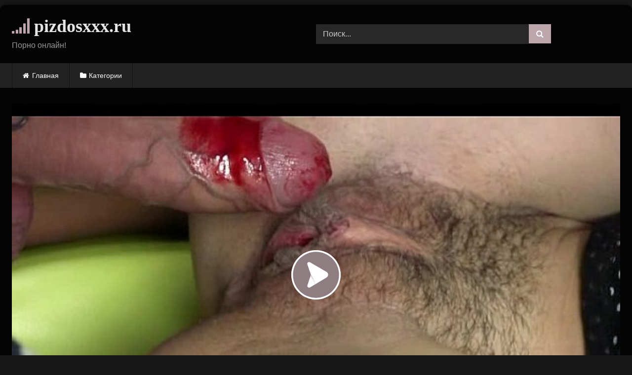

--- FILE ---
content_type: text/html; charset=UTF-8
request_url: https://pizdosxxx.ru/srazu-bolno-a-potom-priyatno-blondinka-lishilas-devstvennosti/
body_size: 14847
content:
<!DOCTYPE html>


<html lang="ru-RU">
<head>
<meta charset="UTF-8">
<meta content='width=device-width, initial-scale=1.0, maximum-scale=1.0, user-scalable=0' name='viewport' />
<link rel="profile" href="https://gmpg.org/xfn/11">
<link rel="icon" href="https://pizdosxxx.ru/wp-content/uploads/2020/07/cher.png">

<!-- Meta social networks -->

<!-- Meta Facebook -->
<meta property="fb:app_id" content="966242223397117" />
<meta property="og:url" content="https://pizdosxxx.ru/srazu-bolno-a-potom-priyatno-blondinka-lishilas-devstvennosti/" />
<meta property="og:type" content="article" />
<meta property="og:title" content="Сразу больно, а потом приятно - блондинка лишилась девственности" />
<meta property="og:description" content="Сразу больно, а потом приятно - блондинка лишилась девственности" />
<meta property="og:image" content="https://pizdosxxx.ru/wp-content/uploads/2020/07/porn-first-time-cutie.jpg" />
<meta property="og:image:width" content="200" />
<meta property="og:image:height" content="200" />

<!-- Meta Twitter -->
<meta name="twitter:card" content="summary">
<!--<meta name="twitter:site" content="@site_username">-->
<meta name="twitter:title" content="Сразу больно, а потом приятно - блондинка лишилась девственности">
<meta name="twitter:description" content="Сразу больно, а потом приятно - блондинка лишилась девственности">
<!--<meta name="twitter:creator" content="@creator_username">-->
<meta name="twitter:image" content="https://pizdosxxx.ru/wp-content/uploads/2020/07/porn-first-time-cutie.jpg">
<!--<meta name="twitter:domain" content="YourDomain.com">-->

<!-- Temp Style -->
	<style>
		#page {
			max-width: 1300px;
			margin: 10px auto;
			background: rgba(0,0,0,0.85);
			box-shadow: 0 0 10px rgba(0, 0, 0, 0.50);
			-moz-box-shadow: 0 0 10px rgba(0, 0, 0, 0.50);
			-webkit-box-shadow: 0 0 10px rgba(0, 0, 0, 0.50);
			-webkit-border-radius: 10px;
			-moz-border-radius: 10px;
			border-radius: 10px;
		}
	</style>
<style>
	.post-thumbnail {
		padding-bottom: 56.25%;
	}

	.video-debounce-bar {
		background: #BCA6AB!important;
	}

			@import url(https://fonts.googleapis.com/css?family=Fira+Sans);
			
			#site-navigation {
			background: #222222;
		}
	
	.site-title a {
		font-family: Fira Sans;
		font-size: 36px;
	}
	.site-branding .logo img {
		max-width: 300px;
		max-height: 120px;
		margin-top: 0px;
		margin-left: 0px;
	}
	a,
	.site-title a i,
	.thumb-block:hover .rating-bar i,
	.categories-list .thumb-block:hover .entry-header .cat-title:before,
	.required,
	.like #more:hover i,
	.dislike #less:hover i,
	.top-bar i:hover,
	.main-navigation .menu-item-has-children > a:after,
	.menu-toggle i,
	.main-navigation.toggled li:hover > a,
	.main-navigation.toggled li.focus > a,
	.main-navigation.toggled li.current_page_item > a,
	.main-navigation.toggled li.current-menu-item > a,
	#filters .filters-select:after,
	.morelink i,
	.top-bar .membership a i,
	.thumb-block:hover .photos-count i {
		color: #BCA6AB;
	}
	button,
	.button,
	input[type="button"],
	input[type="reset"],
	input[type="submit"],
	.label,
	.pagination ul li a.current,
	.pagination ul li a:hover,
	body #filters .label.secondary.active,
	.label.secondary:hover,
	.main-navigation li:hover > a,
	.main-navigation li.focus > a,
	.main-navigation li.current_page_item > a,
	.main-navigation li.current-menu-item > a,
	.widget_categories ul li a:hover,
	.comment-reply-link,
	a.tag-cloud-link:hover,
	.template-actors li a:hover {
		border-color: #BCA6AB!important;
		background-color: #BCA6AB!important;
	}
	.rating-bar-meter,
	.vjs-play-progress,
	#filters .filters-options span:hover,
	.bx-wrapper .bx-controls-direction a,
	.top-bar .social-share a:hover,
	.thumb-block:hover span.hd-video,
	.featured-carousel .slide a:hover span.hd-video,
	.appContainer .ctaButton {
		background-color: #BCA6AB!important;
	}
	#video-tabs button.tab-link.active,
	.title-block,
	.widget-title,
	.page-title,
	.page .entry-title,
	.comments-title,
	.comment-reply-title,
	.morelink:hover {
		border-color: #BCA6AB!important;
	}

	/* Small desktops ----------- */
	@media only screen  and (min-width : 64.001em) and (max-width : 84em) {
		#main .thumb-block {
			width: 25%!important;
		}
	}

	/* Desktops and laptops ----------- */
	@media only screen  and (min-width : 84.001em) {
		#main .thumb-block {
			width: 25%!important;
		}
	}

</style>

<!-- Google Analytics -->

<!-- Meta Verification -->

<meta name='robots' content='index, follow, max-image-preview:large, max-snippet:-1, max-video-preview:-1' />

	<!-- This site is optimized with the Yoast SEO plugin v21.4 - https://yoast.com/wordpress/plugins/seo/ -->
	<title>Сразу больно, а потом приятно - блондинка лишилась девственности - Порно онлайн</title>
	<meta name="description" content="Смотреть порно видео: Сразу больно, а потом приятно - блондинка лишилась девственности бесплатно онлайн" />
	<link rel="canonical" href="https://pizdosxxx.ru/srazu-bolno-a-potom-priyatno-blondinka-lishilas-devstvennosti/" />
	<meta property="og:locale" content="ru_RU" />
	<meta property="og:type" content="article" />
	<meta property="og:title" content="Сразу больно, а потом приятно - блондинка лишилась девственности - Порно онлайн" />
	<meta property="og:description" content="Смотреть порно видео: Сразу больно, а потом приятно - блондинка лишилась девственности бесплатно онлайн" />
	<meta property="og:url" content="https://pizdosxxx.ru/srazu-bolno-a-potom-priyatno-blondinka-lishilas-devstvennosti/" />
	<meta property="og:site_name" content="Порно онлайн" />
	<meta property="article:published_time" content="2020-07-28T06:25:59+00:00" />
	<meta property="og:image" content="https://pizdosxxx.ru/wp-content/uploads/2020/07/porn-first-time-cutie.jpg" />
	<meta property="og:image:width" content="600" />
	<meta property="og:image:height" content="337" />
	<meta property="og:image:type" content="image/jpeg" />
	<meta name="author" content="pizdosxxx" />
	<meta name="twitter:card" content="summary_large_image" />
	<meta name="twitter:label1" content="Написано автором" />
	<meta name="twitter:data1" content="pizdosxxx" />
	<script type="application/ld+json" class="yoast-schema-graph">{"@context":"https://schema.org","@graph":[{"@type":"WebPage","@id":"https://pizdosxxx.ru/srazu-bolno-a-potom-priyatno-blondinka-lishilas-devstvennosti/","url":"https://pizdosxxx.ru/srazu-bolno-a-potom-priyatno-blondinka-lishilas-devstvennosti/","name":"Сразу больно, а потом приятно - блондинка лишилась девственности - Порно онлайн","isPartOf":{"@id":"https://pizdosxxx.ru/#website"},"primaryImageOfPage":{"@id":"https://pizdosxxx.ru/srazu-bolno-a-potom-priyatno-blondinka-lishilas-devstvennosti/#primaryimage"},"image":{"@id":"https://pizdosxxx.ru/srazu-bolno-a-potom-priyatno-blondinka-lishilas-devstvennosti/#primaryimage"},"thumbnailUrl":"https://pizdosxxx.ru/wp-content/uploads/2020/07/porn-first-time-cutie.jpg","datePublished":"2020-07-28T06:25:59+00:00","dateModified":"2020-07-28T06:25:59+00:00","author":{"@id":"https://pizdosxxx.ru/#/schema/person/c9619df51a7310f39eeee7fd809616c5"},"description":"Смотреть порно видео: Сразу больно, а потом приятно - блондинка лишилась девственности бесплатно онлайн","breadcrumb":{"@id":"https://pizdosxxx.ru/srazu-bolno-a-potom-priyatno-blondinka-lishilas-devstvennosti/#breadcrumb"},"inLanguage":"ru-RU","potentialAction":[{"@type":"ReadAction","target":["https://pizdosxxx.ru/srazu-bolno-a-potom-priyatno-blondinka-lishilas-devstvennosti/"]}]},{"@type":"ImageObject","inLanguage":"ru-RU","@id":"https://pizdosxxx.ru/srazu-bolno-a-potom-priyatno-blondinka-lishilas-devstvennosti/#primaryimage","url":"https://pizdosxxx.ru/wp-content/uploads/2020/07/porn-first-time-cutie.jpg","contentUrl":"https://pizdosxxx.ru/wp-content/uploads/2020/07/porn-first-time-cutie.jpg","width":600,"height":337},{"@type":"BreadcrumbList","@id":"https://pizdosxxx.ru/srazu-bolno-a-potom-priyatno-blondinka-lishilas-devstvennosti/#breadcrumb","itemListElement":[{"@type":"ListItem","position":1,"name":"Главная страница","item":"https://pizdosxxx.ru/"},{"@type":"ListItem","position":2,"name":"Сразу больно, а потом приятно &#8212; блондинка лишилась девственности"}]},{"@type":"WebSite","@id":"https://pizdosxxx.ru/#website","url":"https://pizdosxxx.ru/","name":"Порно онлайн","description":"Ещё один сайт на WordPress","potentialAction":[{"@type":"SearchAction","target":{"@type":"EntryPoint","urlTemplate":"https://pizdosxxx.ru/?s={search_term_string}"},"query-input":"required name=search_term_string"}],"inLanguage":"ru-RU"},{"@type":"Person","@id":"https://pizdosxxx.ru/#/schema/person/c9619df51a7310f39eeee7fd809616c5","name":"pizdosxxx","sameAs":["https://pizdosxxx.ru"],"url":"https://pizdosxxx.ru/author/pizdosxxx/"}]}</script>
	<!-- / Yoast SEO plugin. -->


<link rel='dns-prefetch' href='//vjs.zencdn.net' />
<link rel='dns-prefetch' href='//unpkg.com' />
<link rel="alternate" type="application/rss+xml" title="Порно онлайн &raquo; Лента" href="https://pizdosxxx.ru/feed/" />
<link rel="alternate" type="application/rss+xml" title="Порно онлайн &raquo; Лента комментариев" href="https://pizdosxxx.ru/comments/feed/" />
<link rel="alternate" type="application/rss+xml" title="Порно онлайн &raquo; Лента комментариев к &laquo;Сразу больно, а потом приятно &#8212; блондинка лишилась девственности&raquo;" href="https://pizdosxxx.ru/srazu-bolno-a-potom-priyatno-blondinka-lishilas-devstvennosti/feed/" />
<script type="text/javascript">
window._wpemojiSettings = {"baseUrl":"https:\/\/s.w.org\/images\/core\/emoji\/14.0.0\/72x72\/","ext":".png","svgUrl":"https:\/\/s.w.org\/images\/core\/emoji\/14.0.0\/svg\/","svgExt":".svg","source":{"concatemoji":"https:\/\/pizdosxxx.ru\/wp-includes\/js\/wp-emoji-release.min.js?ver=6.3.7"}};
/*! This file is auto-generated */
!function(i,n){var o,s,e;function c(e){try{var t={supportTests:e,timestamp:(new Date).valueOf()};sessionStorage.setItem(o,JSON.stringify(t))}catch(e){}}function p(e,t,n){e.clearRect(0,0,e.canvas.width,e.canvas.height),e.fillText(t,0,0);var t=new Uint32Array(e.getImageData(0,0,e.canvas.width,e.canvas.height).data),r=(e.clearRect(0,0,e.canvas.width,e.canvas.height),e.fillText(n,0,0),new Uint32Array(e.getImageData(0,0,e.canvas.width,e.canvas.height).data));return t.every(function(e,t){return e===r[t]})}function u(e,t,n){switch(t){case"flag":return n(e,"\ud83c\udff3\ufe0f\u200d\u26a7\ufe0f","\ud83c\udff3\ufe0f\u200b\u26a7\ufe0f")?!1:!n(e,"\ud83c\uddfa\ud83c\uddf3","\ud83c\uddfa\u200b\ud83c\uddf3")&&!n(e,"\ud83c\udff4\udb40\udc67\udb40\udc62\udb40\udc65\udb40\udc6e\udb40\udc67\udb40\udc7f","\ud83c\udff4\u200b\udb40\udc67\u200b\udb40\udc62\u200b\udb40\udc65\u200b\udb40\udc6e\u200b\udb40\udc67\u200b\udb40\udc7f");case"emoji":return!n(e,"\ud83e\udef1\ud83c\udffb\u200d\ud83e\udef2\ud83c\udfff","\ud83e\udef1\ud83c\udffb\u200b\ud83e\udef2\ud83c\udfff")}return!1}function f(e,t,n){var r="undefined"!=typeof WorkerGlobalScope&&self instanceof WorkerGlobalScope?new OffscreenCanvas(300,150):i.createElement("canvas"),a=r.getContext("2d",{willReadFrequently:!0}),o=(a.textBaseline="top",a.font="600 32px Arial",{});return e.forEach(function(e){o[e]=t(a,e,n)}),o}function t(e){var t=i.createElement("script");t.src=e,t.defer=!0,i.head.appendChild(t)}"undefined"!=typeof Promise&&(o="wpEmojiSettingsSupports",s=["flag","emoji"],n.supports={everything:!0,everythingExceptFlag:!0},e=new Promise(function(e){i.addEventListener("DOMContentLoaded",e,{once:!0})}),new Promise(function(t){var n=function(){try{var e=JSON.parse(sessionStorage.getItem(o));if("object"==typeof e&&"number"==typeof e.timestamp&&(new Date).valueOf()<e.timestamp+604800&&"object"==typeof e.supportTests)return e.supportTests}catch(e){}return null}();if(!n){if("undefined"!=typeof Worker&&"undefined"!=typeof OffscreenCanvas&&"undefined"!=typeof URL&&URL.createObjectURL&&"undefined"!=typeof Blob)try{var e="postMessage("+f.toString()+"("+[JSON.stringify(s),u.toString(),p.toString()].join(",")+"));",r=new Blob([e],{type:"text/javascript"}),a=new Worker(URL.createObjectURL(r),{name:"wpTestEmojiSupports"});return void(a.onmessage=function(e){c(n=e.data),a.terminate(),t(n)})}catch(e){}c(n=f(s,u,p))}t(n)}).then(function(e){for(var t in e)n.supports[t]=e[t],n.supports.everything=n.supports.everything&&n.supports[t],"flag"!==t&&(n.supports.everythingExceptFlag=n.supports.everythingExceptFlag&&n.supports[t]);n.supports.everythingExceptFlag=n.supports.everythingExceptFlag&&!n.supports.flag,n.DOMReady=!1,n.readyCallback=function(){n.DOMReady=!0}}).then(function(){return e}).then(function(){var e;n.supports.everything||(n.readyCallback(),(e=n.source||{}).concatemoji?t(e.concatemoji):e.wpemoji&&e.twemoji&&(t(e.twemoji),t(e.wpemoji)))}))}((window,document),window._wpemojiSettings);
</script>
<style type="text/css">
img.wp-smiley,
img.emoji {
	display: inline !important;
	border: none !important;
	box-shadow: none !important;
	height: 1em !important;
	width: 1em !important;
	margin: 0 0.07em !important;
	vertical-align: -0.1em !important;
	background: none !important;
	padding: 0 !important;
}
</style>
	<link rel='stylesheet' id='wp-block-library-css' href='https://pizdosxxx.ru/wp-includes/css/dist/block-library/style.min.css?ver=6.3.7' type='text/css' media='all' />
<style id='classic-theme-styles-inline-css' type='text/css'>
/*! This file is auto-generated */
.wp-block-button__link{color:#fff;background-color:#32373c;border-radius:9999px;box-shadow:none;text-decoration:none;padding:calc(.667em + 2px) calc(1.333em + 2px);font-size:1.125em}.wp-block-file__button{background:#32373c;color:#fff;text-decoration:none}
</style>
<style id='global-styles-inline-css' type='text/css'>
body{--wp--preset--color--black: #000000;--wp--preset--color--cyan-bluish-gray: #abb8c3;--wp--preset--color--white: #ffffff;--wp--preset--color--pale-pink: #f78da7;--wp--preset--color--vivid-red: #cf2e2e;--wp--preset--color--luminous-vivid-orange: #ff6900;--wp--preset--color--luminous-vivid-amber: #fcb900;--wp--preset--color--light-green-cyan: #7bdcb5;--wp--preset--color--vivid-green-cyan: #00d084;--wp--preset--color--pale-cyan-blue: #8ed1fc;--wp--preset--color--vivid-cyan-blue: #0693e3;--wp--preset--color--vivid-purple: #9b51e0;--wp--preset--gradient--vivid-cyan-blue-to-vivid-purple: linear-gradient(135deg,rgba(6,147,227,1) 0%,rgb(155,81,224) 100%);--wp--preset--gradient--light-green-cyan-to-vivid-green-cyan: linear-gradient(135deg,rgb(122,220,180) 0%,rgb(0,208,130) 100%);--wp--preset--gradient--luminous-vivid-amber-to-luminous-vivid-orange: linear-gradient(135deg,rgba(252,185,0,1) 0%,rgba(255,105,0,1) 100%);--wp--preset--gradient--luminous-vivid-orange-to-vivid-red: linear-gradient(135deg,rgba(255,105,0,1) 0%,rgb(207,46,46) 100%);--wp--preset--gradient--very-light-gray-to-cyan-bluish-gray: linear-gradient(135deg,rgb(238,238,238) 0%,rgb(169,184,195) 100%);--wp--preset--gradient--cool-to-warm-spectrum: linear-gradient(135deg,rgb(74,234,220) 0%,rgb(151,120,209) 20%,rgb(207,42,186) 40%,rgb(238,44,130) 60%,rgb(251,105,98) 80%,rgb(254,248,76) 100%);--wp--preset--gradient--blush-light-purple: linear-gradient(135deg,rgb(255,206,236) 0%,rgb(152,150,240) 100%);--wp--preset--gradient--blush-bordeaux: linear-gradient(135deg,rgb(254,205,165) 0%,rgb(254,45,45) 50%,rgb(107,0,62) 100%);--wp--preset--gradient--luminous-dusk: linear-gradient(135deg,rgb(255,203,112) 0%,rgb(199,81,192) 50%,rgb(65,88,208) 100%);--wp--preset--gradient--pale-ocean: linear-gradient(135deg,rgb(255,245,203) 0%,rgb(182,227,212) 50%,rgb(51,167,181) 100%);--wp--preset--gradient--electric-grass: linear-gradient(135deg,rgb(202,248,128) 0%,rgb(113,206,126) 100%);--wp--preset--gradient--midnight: linear-gradient(135deg,rgb(2,3,129) 0%,rgb(40,116,252) 100%);--wp--preset--font-size--small: 13px;--wp--preset--font-size--medium: 20px;--wp--preset--font-size--large: 36px;--wp--preset--font-size--x-large: 42px;--wp--preset--spacing--20: 0.44rem;--wp--preset--spacing--30: 0.67rem;--wp--preset--spacing--40: 1rem;--wp--preset--spacing--50: 1.5rem;--wp--preset--spacing--60: 2.25rem;--wp--preset--spacing--70: 3.38rem;--wp--preset--spacing--80: 5.06rem;--wp--preset--shadow--natural: 6px 6px 9px rgba(0, 0, 0, 0.2);--wp--preset--shadow--deep: 12px 12px 50px rgba(0, 0, 0, 0.4);--wp--preset--shadow--sharp: 6px 6px 0px rgba(0, 0, 0, 0.2);--wp--preset--shadow--outlined: 6px 6px 0px -3px rgba(255, 255, 255, 1), 6px 6px rgba(0, 0, 0, 1);--wp--preset--shadow--crisp: 6px 6px 0px rgba(0, 0, 0, 1);}:where(.is-layout-flex){gap: 0.5em;}:where(.is-layout-grid){gap: 0.5em;}body .is-layout-flow > .alignleft{float: left;margin-inline-start: 0;margin-inline-end: 2em;}body .is-layout-flow > .alignright{float: right;margin-inline-start: 2em;margin-inline-end: 0;}body .is-layout-flow > .aligncenter{margin-left: auto !important;margin-right: auto !important;}body .is-layout-constrained > .alignleft{float: left;margin-inline-start: 0;margin-inline-end: 2em;}body .is-layout-constrained > .alignright{float: right;margin-inline-start: 2em;margin-inline-end: 0;}body .is-layout-constrained > .aligncenter{margin-left: auto !important;margin-right: auto !important;}body .is-layout-constrained > :where(:not(.alignleft):not(.alignright):not(.alignfull)){max-width: var(--wp--style--global--content-size);margin-left: auto !important;margin-right: auto !important;}body .is-layout-constrained > .alignwide{max-width: var(--wp--style--global--wide-size);}body .is-layout-flex{display: flex;}body .is-layout-flex{flex-wrap: wrap;align-items: center;}body .is-layout-flex > *{margin: 0;}body .is-layout-grid{display: grid;}body .is-layout-grid > *{margin: 0;}:where(.wp-block-columns.is-layout-flex){gap: 2em;}:where(.wp-block-columns.is-layout-grid){gap: 2em;}:where(.wp-block-post-template.is-layout-flex){gap: 1.25em;}:where(.wp-block-post-template.is-layout-grid){gap: 1.25em;}.has-black-color{color: var(--wp--preset--color--black) !important;}.has-cyan-bluish-gray-color{color: var(--wp--preset--color--cyan-bluish-gray) !important;}.has-white-color{color: var(--wp--preset--color--white) !important;}.has-pale-pink-color{color: var(--wp--preset--color--pale-pink) !important;}.has-vivid-red-color{color: var(--wp--preset--color--vivid-red) !important;}.has-luminous-vivid-orange-color{color: var(--wp--preset--color--luminous-vivid-orange) !important;}.has-luminous-vivid-amber-color{color: var(--wp--preset--color--luminous-vivid-amber) !important;}.has-light-green-cyan-color{color: var(--wp--preset--color--light-green-cyan) !important;}.has-vivid-green-cyan-color{color: var(--wp--preset--color--vivid-green-cyan) !important;}.has-pale-cyan-blue-color{color: var(--wp--preset--color--pale-cyan-blue) !important;}.has-vivid-cyan-blue-color{color: var(--wp--preset--color--vivid-cyan-blue) !important;}.has-vivid-purple-color{color: var(--wp--preset--color--vivid-purple) !important;}.has-black-background-color{background-color: var(--wp--preset--color--black) !important;}.has-cyan-bluish-gray-background-color{background-color: var(--wp--preset--color--cyan-bluish-gray) !important;}.has-white-background-color{background-color: var(--wp--preset--color--white) !important;}.has-pale-pink-background-color{background-color: var(--wp--preset--color--pale-pink) !important;}.has-vivid-red-background-color{background-color: var(--wp--preset--color--vivid-red) !important;}.has-luminous-vivid-orange-background-color{background-color: var(--wp--preset--color--luminous-vivid-orange) !important;}.has-luminous-vivid-amber-background-color{background-color: var(--wp--preset--color--luminous-vivid-amber) !important;}.has-light-green-cyan-background-color{background-color: var(--wp--preset--color--light-green-cyan) !important;}.has-vivid-green-cyan-background-color{background-color: var(--wp--preset--color--vivid-green-cyan) !important;}.has-pale-cyan-blue-background-color{background-color: var(--wp--preset--color--pale-cyan-blue) !important;}.has-vivid-cyan-blue-background-color{background-color: var(--wp--preset--color--vivid-cyan-blue) !important;}.has-vivid-purple-background-color{background-color: var(--wp--preset--color--vivid-purple) !important;}.has-black-border-color{border-color: var(--wp--preset--color--black) !important;}.has-cyan-bluish-gray-border-color{border-color: var(--wp--preset--color--cyan-bluish-gray) !important;}.has-white-border-color{border-color: var(--wp--preset--color--white) !important;}.has-pale-pink-border-color{border-color: var(--wp--preset--color--pale-pink) !important;}.has-vivid-red-border-color{border-color: var(--wp--preset--color--vivid-red) !important;}.has-luminous-vivid-orange-border-color{border-color: var(--wp--preset--color--luminous-vivid-orange) !important;}.has-luminous-vivid-amber-border-color{border-color: var(--wp--preset--color--luminous-vivid-amber) !important;}.has-light-green-cyan-border-color{border-color: var(--wp--preset--color--light-green-cyan) !important;}.has-vivid-green-cyan-border-color{border-color: var(--wp--preset--color--vivid-green-cyan) !important;}.has-pale-cyan-blue-border-color{border-color: var(--wp--preset--color--pale-cyan-blue) !important;}.has-vivid-cyan-blue-border-color{border-color: var(--wp--preset--color--vivid-cyan-blue) !important;}.has-vivid-purple-border-color{border-color: var(--wp--preset--color--vivid-purple) !important;}.has-vivid-cyan-blue-to-vivid-purple-gradient-background{background: var(--wp--preset--gradient--vivid-cyan-blue-to-vivid-purple) !important;}.has-light-green-cyan-to-vivid-green-cyan-gradient-background{background: var(--wp--preset--gradient--light-green-cyan-to-vivid-green-cyan) !important;}.has-luminous-vivid-amber-to-luminous-vivid-orange-gradient-background{background: var(--wp--preset--gradient--luminous-vivid-amber-to-luminous-vivid-orange) !important;}.has-luminous-vivid-orange-to-vivid-red-gradient-background{background: var(--wp--preset--gradient--luminous-vivid-orange-to-vivid-red) !important;}.has-very-light-gray-to-cyan-bluish-gray-gradient-background{background: var(--wp--preset--gradient--very-light-gray-to-cyan-bluish-gray) !important;}.has-cool-to-warm-spectrum-gradient-background{background: var(--wp--preset--gradient--cool-to-warm-spectrum) !important;}.has-blush-light-purple-gradient-background{background: var(--wp--preset--gradient--blush-light-purple) !important;}.has-blush-bordeaux-gradient-background{background: var(--wp--preset--gradient--blush-bordeaux) !important;}.has-luminous-dusk-gradient-background{background: var(--wp--preset--gradient--luminous-dusk) !important;}.has-pale-ocean-gradient-background{background: var(--wp--preset--gradient--pale-ocean) !important;}.has-electric-grass-gradient-background{background: var(--wp--preset--gradient--electric-grass) !important;}.has-midnight-gradient-background{background: var(--wp--preset--gradient--midnight) !important;}.has-small-font-size{font-size: var(--wp--preset--font-size--small) !important;}.has-medium-font-size{font-size: var(--wp--preset--font-size--medium) !important;}.has-large-font-size{font-size: var(--wp--preset--font-size--large) !important;}.has-x-large-font-size{font-size: var(--wp--preset--font-size--x-large) !important;}
.wp-block-navigation a:where(:not(.wp-element-button)){color: inherit;}
:where(.wp-block-post-template.is-layout-flex){gap: 1.25em;}:where(.wp-block-post-template.is-layout-grid){gap: 1.25em;}
:where(.wp-block-columns.is-layout-flex){gap: 2em;}:where(.wp-block-columns.is-layout-grid){gap: 2em;}
.wp-block-pullquote{font-size: 1.5em;line-height: 1.6;}
</style>
<link rel='stylesheet' id='wpst-font-awesome-css' href='https://pizdosxxx.ru/wp-content/themes/retrotube/assets/stylesheets/font-awesome/css/font-awesome.min.css?ver=4.7.0' type='text/css' media='all' />
<link rel='stylesheet' id='wpst-videojs-style-css' href='//vjs.zencdn.net/7.8.4/video-js.css?ver=7.8.4' type='text/css' media='all' />
<link rel='stylesheet' id='wpst-style-css' href='https://pizdosxxx.ru/wp-content/themes/retrotube/style.css?ver=1.5.0' type='text/css' media='all' />
<script type='text/javascript' src='https://pizdosxxx.ru/wp-includes/js/jquery/jquery.min.js?ver=3.7.0' id='jquery-core-js'></script>
<script type='text/javascript' src='https://pizdosxxx.ru/wp-includes/js/jquery/jquery-migrate.min.js?ver=3.4.1' id='jquery-migrate-js'></script>
<link rel="https://api.w.org/" href="https://pizdosxxx.ru/wp-json/" /><link rel="alternate" type="application/json" href="https://pizdosxxx.ru/wp-json/wp/v2/posts/707" /><link rel="EditURI" type="application/rsd+xml" title="RSD" href="https://pizdosxxx.ru/xmlrpc.php?rsd" />
<meta name="generator" content="WordPress 6.3.7" />
<link rel='shortlink' href='https://pizdosxxx.ru/?p=707' />
<link rel="alternate" type="application/json+oembed" href="https://pizdosxxx.ru/wp-json/oembed/1.0/embed?url=https%3A%2F%2Fpizdosxxx.ru%2Fsrazu-bolno-a-potom-priyatno-blondinka-lishilas-devstvennosti%2F" />
<link rel="alternate" type="text/xml+oembed" href="https://pizdosxxx.ru/wp-json/oembed/1.0/embed?url=https%3A%2F%2Fpizdosxxx.ru%2Fsrazu-bolno-a-potom-priyatno-blondinka-lishilas-devstvennosti%2F&#038;format=xml" />
<link rel="pingback" href="https://pizdosxxx.ru/xmlrpc.php"></head>

<body class="post-template-default single single-post postid-707 single-format-video">

<div id="page">
	<a class="skip-link screen-reader-text" href="#content">Skip to content</a>

	<header id="masthead" class="site-header" role="banner">
		
				
		<div class="site-branding row">
			<div class="logo">
															<p class="site-title"><a href="https://pizdosxxx.ru/" rel="home"><i class="fa fa-signal"></i> pizdosxxx.ru</a></p>
									
									<p class="site-description">Порно онлайн!</p>
										
			</div>
							<div class="header-search ">
    <form method="get" id="searchform" action="https://pizdosxxx.ru/">        
                    <input class="input-group-field" value="Поиск..." name="s" id="s" onfocus="if (this.value == 'Поиск...') {this.value = '';}" onblur="if (this.value == '') {this.value = 'Поиск...';}" type="text" />
                
        <input class="button fa-input" type="submit" id="searchsubmit" value="&#xf002;" />        
    </form>
</div>						
					</div><!-- .site-branding -->
		
		<nav id="site-navigation" class="main-navigation " role="navigation">
			<div id="head-mobile"></div>
			<div class="button-nav"></div>
			<ul id="menu-main-menu" class="row"><li id="menu-item-11" class="home-icon menu-item menu-item-type-custom menu-item-object-custom menu-item-home menu-item-11"><a href="https://pizdosxxx.ru">Главная</a></li>
<li id="menu-item-12" class="cat-icon menu-item menu-item-type-post_type menu-item-object-page menu-item-12"><a href="https://pizdosxxx.ru/categories/">Категории</a></li>
</ul>		</nav><!-- #site-navigation -->
		
		<div class="clear"></div>
		
			</header><!-- #masthead -->

	
	
	<div id="content" class="site-content row">

	<div id="primary" class="content-area ">
		<main id="main" class="site-main " role="main">

		
<article id="post-707" class="post-707 post type-post status-publish format-video has-post-thumbnail hentry category-porno-tselki post_format-post-format-video" itemprop="video" itemscope itemtype="http://schema.org/VideoObject">
	<header class="entry-header">

		
<div class="video-player">
    <meta itemprop="author" content="pizdosxxx" />
    <meta itemprop="name" content="Сразу больно, а потом приятно &#8212; блондинка лишилась девственности" />
            <meta itemprop="description" content="Сразу больно, а потом приятно &#8212; блондинка лишилась девственности" />
        <meta itemprop="duration" content="P0DT0H5M0S" />
    <meta itemprop="thumbnailUrl" content="https://pizdosxxx.ru/wp-content/uploads/2020/07/porn-first-time-cutie.jpg" />
            <meta itemprop="embedURL" content="https://www.xvideos.com/embedframe/18756585" />
        <meta itemprop="uploadDate" content="2020-07-28T09:25:59+03:00" />

            <div class="responsive-player">
            <iframe src="https://pizdosxxx.ru/wp-content/plugins/clean-tube-player/public/player-x.php?q=[base64]" frameborder="0" scrolling="no" allowfullscreen></iframe>        </div>
    
    <!-- Inside video player advertising -->
            
</div>

		
		
		
		<div class="title-block box-shadow">
			<h1 class="entry-title" itemprop="name">Сразу больно, а потом приятно &#8212; блондинка лишилась девственности</h1>							<div id="rating">
					<span id="video-rate"><span class="post-like"><a href="#" data-post_id="707" data-post_like="like"><span class="like" title="Мне понравилось"><span id="more"><i class="fa fa-thumbs-up"></i> <span class="grey-link">Лайк!</span></span></a>
		<a href="#" data-post_id="707" data-post_like="dislike">
			<span title="Мне не понравилось" class="qtip dislike"><span id="less"><i class="fa fa-thumbs-down fa-flip-horizontal"></i></span></span>
		</a></span></span>
									</div>
						<div id="video-tabs" class="tabs">
				<button class="tab-link active about" data-tab-id="video-about"><i class="fa fa-info-circle"></i> Описание</button>
									<button class="tab-link share" data-tab-id="video-share"><i class="fa fa-share"></i> Поделиться</button>
							</div>
		</div>

		<div class="clear"></div>

	</header><!-- .entry-header -->

	<div class="entry-content">
					<div id="rating-col">
				<div id="video-views"><span>0</span> просмотров</div>									<div class="rating-bar">
						<div class="rating-bar-meter"></div>
					</div>
					<div class="rating-result">
							<div class="percentage">0%</div>
						<div class="likes">
							<i class="fa fa-thumbs-up"></i> <span class="likes_count">0</span>
							<i class="fa fa-thumbs-down fa-flip-horizontal"></i> <span class="dislikes_count">0</span>
						</div>
					</div>
							</div>
				<div class="tab-content">
			<div id="video-about" class="width70">
																	<div id="video-date">
						<i class="fa fa-calendar"></i> Дата: 28 июля, 2020					</div>
																					<div class="tags">
						<div class="tags-list"><a href="https://pizdosxxx.ru/category/porno-tselki/" class="label" title="Порно целки"><i class="fa fa-folder-open"></i>Порно целки</a> </div>					</div>
							</div>
							<div id="video-share">
	<!-- Facebook -->
			<div id="fb-root"></div>
		<script>(function(d, s, id) {
		var js, fjs = d.getElementsByTagName(s)[0];
		if (d.getElementById(id)) return;
		js = d.createElement(s); js.id = id;
		js.src = 'https://connect.facebook.net/fr_FR/sdk.js#xfbml=1&version=v2.12';
		fjs.parentNode.insertBefore(js, fjs);
		}(document, 'script', 'facebook-jssdk'));</script>
		<a target="_blank" href="https://www.facebook.com/sharer/sharer.php?u=https://pizdosxxx.ru/srazu-bolno-a-potom-priyatno-blondinka-lishilas-devstvennosti/&amp;src=sdkpreparse"><i id="facebook" class="fa fa-facebook"></i></a>
	
	<!-- Twitter -->
			<a target="_blank" href="https://twitter.com/share?url=https://pizdosxxx.ru/srazu-bolno-a-potom-priyatno-blondinka-lishilas-devstvennosti/&text=Сразу больно, а потом приятно - блондинка лишилась девственности"><i id="twitter" class="fa fa-twitter"></i></a>
	
	<!-- Google Plus -->
			<a target="_blank" href="https://plus.google.com/share?url=https://pizdosxxx.ru/srazu-bolno-a-potom-priyatno-blondinka-lishilas-devstvennosti/"><i id="googleplus" class="fa fa-google-plus"></i></a>
	
	<!-- Linkedin -->
			<a target="_blank" href="https://www.linkedin.com/shareArticle?mini=true&amp;url=https://pizdosxxx.ru/srazu-bolno-a-potom-priyatno-blondinka-lishilas-devstvennosti/&amp;title=Сразу больно, а потом приятно - блондинка лишилась девственности&amp;summary=Сразу больно, а потом приятно - блондинка лишилась девственности&amp;source=https://pizdosxxx.ru"><i id="linkedin" class="fa fa-linkedin"></i></a>
	
	<!-- Tumblr -->
			<a target="_blank" href="https://tumblr.com/widgets/share/tool?canonicalUrl=https://pizdosxxx.ru/srazu-bolno-a-potom-priyatno-blondinka-lishilas-devstvennosti/"><i id="tumblr" class="fa fa-tumblr-square"></i></a>
	
	<!-- Reddit -->
			<a target="_blank" href="http://www.reddit.com/submit?title=Сразу больно, а потом приятно - блондинка лишилась девственности&url=https://pizdosxxx.ru/srazu-bolno-a-potom-priyatno-blondinka-lishilas-devstvennosti/"><i id="reddit" class="fa fa-reddit-square"></i></a>
	
	<!-- Odnoklassniki -->
			<a target="_blank" href="http://www.odnoklassniki.ru/dk?st.cmd=addShare&st._surl=https://pizdosxxx.ru/srazu-bolno-a-potom-priyatno-blondinka-lishilas-devstvennosti/&title=Сразу больно, а потом приятно - блондинка лишилась девственности"><i id="odnoklassniki" class="fa fa-odnoklassniki"></i></a>
	
	<!-- VK -->
			<script type="text/javascript" src="https://vk.com/js/api/share.js?95" charset="windows-1251"></script>
		<a href="http://vk.com/share.php?url=https://pizdosxxx.ru/srazu-bolno-a-potom-priyatno-blondinka-lishilas-devstvennosti/" target="_blank"><i id="vk" class="fa fa-vk"></i></a>
	
	<!-- Email -->
			<a target="_blank" href="/cdn-cgi/l/email-protection#[base64]"><i id="email" class="fa fa-envelope"></i></a>
	</div>
					</div>
	</div><!-- .entry-content -->

	<div class="under-video-block">
								<h2 class="widget-title">Похожее видео</h2>

			<div>
			
<article data-video-uid="1" data-post-id="704" class="loop-video thumb-block post-704 post type-post status-publish format-video has-post-thumbnail hentry category-porno-tselki post_format-post-format-video">
	<a href="https://pizdosxxx.ru/muzhik-ubedilsya-chto-devushka-dejstvitelno-devstvennitsa/" title="Мужик убедился, что девушка действительно девственница">
		<div class="post-thumbnail">
			<div class="post-thumbnail-container video-with-trailer"><div class="video-debounce-bar"></div><div class="lds-dual-ring"></div><div class="video-preview"></div><img data-src="https://pizdosxxx.ru/wp-content/uploads/2020/07/first-time-sex-indian-girl.jpg" alt="Мужик убедился, что девушка действительно девственница"></div>						<span class="views"><i class="fa fa-eye"></i> 2K</span>			<span class="duration"><i class="fa fa-clock-o"></i>05:00</span>		</div>
		<div class="rating-bar"><div class="rating-bar-meter" style="width:87%"></div><i class="fa fa-thumbs-up" aria-hidden="true"></i><span>87%</span></div>		<header class="entry-header">
			<span>Мужик убедился, что девушка действительно девственница</span>
		</header>
	</a>
</article>

<article data-video-uid="2" data-post-id="715" class="loop-video thumb-block post-715 post type-post status-publish format-video has-post-thumbnail hentry category-porno-tselki post_format-post-format-video">
	<a href="https://pizdosxxx.ru/kiska-blondinki-krovotochit-ved-eto-eyo-pervyj-seks/" title="Киска блондинки кровоточит, ведь это её первый секс">
		<div class="post-thumbnail">
			<div class="post-thumbnail-container video-with-trailer"><div class="video-debounce-bar"></div><div class="lds-dual-ring"></div><div class="video-preview"></div><img data-src="https://pizdosxxx.ru/wp-content/uploads/2020/07/1st-time-at-sex-porn.jpg" alt="Киска блондинки кровоточит, ведь это её первый секс"></div>						<span class="views"><i class="fa fa-eye"></i> 5K</span>			<span class="duration"><i class="fa fa-clock-o"></i>05:00</span>		</div>
		<div class="rating-bar"><div class="rating-bar-meter" style="width:65%"></div><i class="fa fa-thumbs-up" aria-hidden="true"></i><span>65%</span></div>		<header class="entry-header">
			<span>Киска блондинки кровоточит, ведь это её первый секс</span>
		</header>
	</a>
</article>

<article data-video-uid="3" data-post-id="705" class="loop-video thumb-block post-705 post type-post status-publish format-video has-post-thumbnail hentry category-porno-tselki post_format-post-format-video">
	<a href="https://pizdosxxx.ru/miniatyurnaya-devchonka-reshaetsya-lishitsya-devstvennosti/" title="Миниатюрная девчонка решается лишиться девственности">
		<div class="post-thumbnail">
			<div class="post-thumbnail-container video-with-trailer"><div class="video-debounce-bar"></div><div class="lds-dual-ring"></div><div class="video-preview"></div><img data-src="https://pizdosxxx.ru/wp-content/uploads/2020/07/shy-teen-gives-head-and-gets-fucked-for-the-first-time.jpg" alt="Миниатюрная девчонка решается лишиться девственности"></div>						<span class="views"><i class="fa fa-eye"></i> 2K</span>			<span class="duration"><i class="fa fa-clock-o"></i>05:00</span>		</div>
		<div class="rating-bar"><div class="rating-bar-meter" style="width:85%"></div><i class="fa fa-thumbs-up" aria-hidden="true"></i><span>85%</span></div>		<header class="entry-header">
			<span>Миниатюрная девчонка решается лишиться девственности</span>
		</header>
	</a>
</article>

<article data-video-uid="4" data-post-id="706" class="loop-video thumb-block post-706 post type-post status-publish format-video has-post-thumbnail hentry category-porno-tselki post_format-post-format-video">
	<a href="https://pizdosxxx.ru/devstvennitsa-neploho-soset-chlen-pered-pervym-trahom/" title="Девственница неплохо сосет член перед первым трахом">
		<div class="post-thumbnail">
			<div class="post-thumbnail-container video-with-trailer"><div class="video-debounce-bar"></div><div class="lds-dual-ring"></div><div class="video-preview"></div><img data-src="https://pizdosxxx.ru/wp-content/uploads/2020/07/upload-defloration.jpg" alt="Девственница неплохо сосет член перед первым трахом"></div>						<span class="views"><i class="fa fa-eye"></i> 2K</span>			<span class="duration"><i class="fa fa-clock-o"></i>05:00</span>		</div>
		<div class="rating-bar"><div class="rating-bar-meter" style="width:75%"></div><i class="fa fa-thumbs-up" aria-hidden="true"></i><span>75%</span></div>		<header class="entry-header">
			<span>Девственница неплохо сосет член перед первым трахом</span>
		</header>
	</a>
</article>

<article data-video-uid="5" data-post-id="698" class="loop-video thumb-block post-698 post type-post status-publish format-video has-post-thumbnail hentry category-porno-tselki post_format-post-format-video">
	<a href="https://pizdosxxx.ru/ginekolog-sledit-chtoby-pervyj-seks-devushki-proshel-gladko/" title="Гинеколог следит, чтобы первый секс девушки прошел гладко">
		<div class="post-thumbnail">
			<div class="post-thumbnail-container video-with-trailer"><div class="video-debounce-bar"></div><div class="lds-dual-ring"></div><div class="video-preview"></div><img data-src="https://pizdosxxx.ru/wp-content/uploads/2020/07/young-veronica-did-not-want-to-be-a-pussy-the-first-time-she-had-sex.jpg" alt="Гинеколог следит, чтобы первый секс девушки прошел гладко"></div>						<span class="views"><i class="fa fa-eye"></i> 1K</span>			<span class="duration"><i class="fa fa-clock-o"></i>07:00</span>		</div>
		<div class="rating-bar"><div class="rating-bar-meter" style="width:75%"></div><i class="fa fa-thumbs-up" aria-hidden="true"></i><span>75%</span></div>		<header class="entry-header">
			<span>Гинеколог следит, чтобы первый секс девушки прошел гладко</span>
		</header>
	</a>
</article>

<article data-video-uid="6" data-post-id="722" class="loop-video thumb-block post-722 post type-post status-publish format-video has-post-thumbnail hentry category-porno-tselki post_format-post-format-video">
	<a href="https://pizdosxxx.ru/paren-smog-razvesti-bryunetku-na-pervyj-seks-i-sorval-eyo-tselochku/" title="Парень смог развести брюнетку на первый секс и сорвал её целочку">
		<div class="post-thumbnail">
			<div class="post-thumbnail-container video-with-trailer"><div class="video-debounce-bar"></div><div class="lds-dual-ring"></div><div class="video-preview"></div><img data-src="https://pizdosxxx.ru/wp-content/uploads/2020/07/virginity-lost-to-a-hung-guy.jpg" alt="Парень смог развести брюнетку на первый секс и сорвал её целочку"></div>						<span class="views"><i class="fa fa-eye"></i> 3K</span>			<span class="duration"><i class="fa fa-clock-o"></i>05:00</span>		</div>
		<div class="rating-bar"><div class="rating-bar-meter" style="width:92%"></div><i class="fa fa-thumbs-up" aria-hidden="true"></i><span>92%</span></div>		<header class="entry-header">
			<span>Парень смог развести брюнетку на первый секс и сорвал её целочку</span>
		</header>
	</a>
</article>

<article data-video-uid="7" data-post-id="703" class="loop-video thumb-block post-703 post type-post status-publish format-video has-post-thumbnail hentry category-porno-tselki post_format-post-format-video">
	<a href="https://pizdosxxx.ru/opytnyj-paren-sdelal-tak-chto-devushke-ne-bylo-bolno-vo-vremya-pervogo-seksa/" title="Опытный парень сделал так, что девушке не было больно во время первого секса">
		<div class="post-thumbnail">
			<div class="post-thumbnail-container video-with-trailer"><div class="video-debounce-bar"></div><div class="lds-dual-ring"></div><div class="video-preview"></div><img data-src="https://pizdosxxx.ru/wp-content/uploads/2020/07/virgin-girl-first-time-sex-with-blood-part-1.jpg" alt="Опытный парень сделал так, что девушке не было больно во время первого секса"></div>						<span class="views"><i class="fa fa-eye"></i> 1K</span>			<span class="duration"><i class="fa fa-clock-o"></i>10:00</span>		</div>
		<div class="rating-bar"><div class="rating-bar-meter" style="width:62%"></div><i class="fa fa-thumbs-up" aria-hidden="true"></i><span>62%</span></div>		<header class="entry-header">
			<span>Опытный парень сделал так, что девушке не было больно во время первого секса</span>
		</header>
	</a>
</article>

<article data-video-uid="8" data-post-id="691" class="loop-video thumb-block post-691 post type-post status-publish format-video has-post-thumbnail hentry category-porno-tselki post_format-post-format-video">
	<a href="https://pizdosxxx.ru/krasivoj-devstvennitse-ochen-ponravilsya-pervyj-opyt/" title="Красивой девственнице очень понравился первый опыт">
		<div class="post-thumbnail">
			<div class="post-thumbnail-container video-with-trailer"><div class="video-debounce-bar"></div><div class="lds-dual-ring"></div><div class="video-preview"></div><img data-src="https://pizdosxxx.ru/wp-content/uploads/2020/07/defloration-8212-a-professional-takes-mirella-8217-s-virginity.jpg" alt="Красивой девственнице очень понравился первый опыт"></div>						<span class="views"><i class="fa fa-eye"></i> 2K</span>			<span class="duration"><i class="fa fa-clock-o"></i>16:00</span>		</div>
		<div class="rating-bar"><div class="rating-bar-meter" style="width:55%"></div><i class="fa fa-thumbs-up" aria-hidden="true"></i><span>55%</span></div>		<header class="entry-header">
			<span>Красивой девственнице очень понравился первый опыт</span>
		</header>
	</a>
</article>
			</div>
						<div class="clear"></div>
			<div class="show-more-related">
				<a class="button large" href="https://pizdosxxx.ru/category/porno-tselki/">Показать еще</a>
			</div>
					
	</div>
<div class="clear"></div>

	
</article><!-- #post-## -->

		</main><!-- #main -->
	</div><!-- #primary -->




</div><!-- #content -->

<footer id="colophon" class="site-footer br-bottom-10" role="contentinfo">
	<div class="row">
									<div class="four-columns-footer">
				<section id="custom_html-2" class="widget_text widget widget_custom_html"><div class="textwidget custom-html-widget"><!--LiveInternet counter--><a href="//www.liveinternet.ru/click" target="_blank" rel="noopener"><img id="licntB4A7" width="1" height="1" style="border:0" 
title="LiveInternet"
src="[data-uri]"
alt=""/></a><script data-cfasync="false" src="/cdn-cgi/scripts/5c5dd728/cloudflare-static/email-decode.min.js"></script><script>(function(d,s){d.getElementById("licntB4A7").src=
"//counter.yadro.ru/hit?t41.6;r"+escape(d.referrer)+
((typeof(s)=="undefined")?"":";s"+s.width+"*"+s.height+"*"+
(s.colorDepth?s.colorDepth:s.pixelDepth))+";u"+escape(d.URL)+
";h"+escape(d.title.substring(0,150))+";"+Math.random()})
(document,screen)</script><!--/LiveInternet-->
</div></section>			</div>
		
		<div class="clear"></div>

		
					<div class="footer-menu-container">
				<div class="menu-footer-menu-container"><ul id="menu-footer-menu" class="menu"><li id="menu-item-22" class="menu-item menu-item-type-custom menu-item-object-custom menu-item-home menu-item-22"><a href="https://pizdosxxx.ru">Главная</a></li>
<li id="menu-item-23" class="menu-item menu-item-type-custom menu-item-object-custom menu-item-23"><a href="https://pizdosxxx.ru/sitemap_index.xml">Карта Сайта</a></li>
</ul></div>			</div>
		
					<div class="site-info">
				© 2026 Pizdosxxx.ru 18+ Все права защищены. Воспроизведение в любой форме запрещено. 			</div><!-- .site-info -->
			</div>
</footer><!-- #colophon -->
</div><!-- #page -->

<a class="button" href="#" id="back-to-top" title="Back to top"><i class="fa fa-chevron-up"></i></a>

<script>
function _extends(){return(_extends=Object.assign||function(t){for(var e=1;e<arguments.length;e++){var n=arguments[e];for(var o in n)Object.prototype.hasOwnProperty.call(n,o)&&(t[o]=n[o])}return t}).apply(this,arguments)}function _typeof(t){return(_typeof="function"==typeof Symbol&&"symbol"==typeof Symbol.iterator?function(t){return typeof t}:function(t){return t&&"function"==typeof Symbol&&t.constructor===Symbol&&t!==Symbol.prototype?"symbol":typeof t})(t)}!function(t,e){"object"===("undefined"==typeof exports?"undefined":_typeof(exports))&&"undefined"!=typeof module?module.exports=e():"function"==typeof define&&define.amd?define(e):t.LazyLoad=e()}(this,function(){"use strict";var t="undefined"!=typeof window,e=t&&!("onscroll"in window)||"undefined"!=typeof navigator&&/(gle|ing|ro)bot|crawl|spider/i.test(navigator.userAgent),n=t&&"IntersectionObserver"in window&&"IntersectionObserverEntry"in window&&"intersectionRatio"in window.IntersectionObserverEntry.prototype&&"isIntersecting"in window.IntersectionObserverEntry.prototype,o=t&&"classList"in document.createElement("p"),r={elements_selector:"img",container:e||t?document:null,threshold:300,thresholds:null,data_src:"src",data_srcset:"srcset",data_sizes:"sizes",data_bg:"bg",class_loading:"loading",class_loaded:"loaded",class_error:"error",load_delay:0,auto_unobserve:!0,callback_enter:null,callback_exit:null,callback_reveal:null,callback_loaded:null,callback_error:null,callback_finish:null,use_native:!1},i=function(t,e){var n,o=new t(e);try{n=new CustomEvent("LazyLoad::Initialized",{detail:{instance:o}})}catch(t){(n=document.createEvent("CustomEvent")).initCustomEvent("LazyLoad::Initialized",!1,!1,{instance:o})}window.dispatchEvent(n)};var a=function(t,e){return t.getAttribute("data-"+e)},s=function(t,e,n){var o="data-"+e;null!==n?t.setAttribute(o,n):t.removeAttribute(o)},c=function(t){return"true"===a(t,"was-processed")},l=function(t,e){return s(t,"ll-timeout",e)},u=function(t){return a(t,"ll-timeout")},d=function(t,e){t&&t(e)},f=function(t,e){t._loadingCount+=e,0===t._elements.length&&0===t._loadingCount&&d(t._settings.callback_finish)},_=function(t){for(var e,n=[],o=0;e=t.children[o];o+=1)"SOURCE"===e.tagName&&n.push(e);return n},v=function(t,e,n){n&&t.setAttribute(e,n)},g=function(t,e){v(t,"sizes",a(t,e.data_sizes)),v(t,"srcset",a(t,e.data_srcset)),v(t,"src",a(t,e.data_src))},b={IMG:function(t,e){var n=t.parentNode;n&&"PICTURE"===n.tagName&&_(n).forEach(function(t){g(t,e)});g(t,e)},IFRAME:function(t,e){v(t,"src",a(t,e.data_src))},VIDEO:function(t,e){_(t).forEach(function(t){v(t,"src",a(t,e.data_src))}),v(t,"src",a(t,e.data_src)),t.load()}},m=function(t,e){var n,o,r=e._settings,i=t.tagName,s=b[i];if(s)return s(t,r),f(e,1),void(e._elements=(n=e._elements,o=t,n.filter(function(t){return t!==o})));!function(t,e){var n=a(t,e.data_src),o=a(t,e.data_bg);n&&(t.style.backgroundImage='url("'.concat(n,'")')),o&&(t.style.backgroundImage=o)}(t,r)},h=function(t,e){o?t.classList.add(e):t.className+=(t.className?" ":"")+e},p=function(t,e,n){t.addEventListener(e,n)},y=function(t,e,n){t.removeEventListener(e,n)},E=function(t,e,n){y(t,"load",e),y(t,"loadeddata",e),y(t,"error",n)},w=function(t,e,n){var r=n._settings,i=e?r.class_loaded:r.class_error,a=e?r.callback_loaded:r.callback_error,s=t.target;!function(t,e){o?t.classList.remove(e):t.className=t.className.replace(new RegExp("(^|\\s+)"+e+"(\\s+|$)")," ").replace(/^\s+/,"").replace(/\s+$/,"")}(s,r.class_loading),h(s,i),d(a,s),f(n,-1)},I=function(t,e){var n=function n(r){w(r,!0,e),E(t,n,o)},o=function o(r){w(r,!1,e),E(t,n,o)};!function(t,e,n){p(t,"load",e),p(t,"loadeddata",e),p(t,"error",n)}(t,n,o)},k=["IMG","IFRAME","VIDEO"],O=function(t,e){var n=e._observer;x(t,e),n&&e._settings.auto_unobserve&&n.unobserve(t)},A=function(t){var e=u(t);e&&(clearTimeout(e),l(t,null))},L=function(t,e){var n=e._settings.load_delay,o=u(t);o||(o=setTimeout(function(){O(t,e),A(t)},n),l(t,o))},x=function(t,e,n){var o=e._settings;!n&&c(t)||(k.indexOf(t.tagName)>-1&&(I(t,e),h(t,o.class_loading)),m(t,e),function(t){s(t,"was-processed","true")}(t),d(o.callback_reveal,t),d(o.callback_set,t))},z=function(t){return!!n&&(t._observer=new IntersectionObserver(function(e){e.forEach(function(e){return function(t){return t.isIntersecting||t.intersectionRatio>0}(e)?function(t,e){var n=e._settings;d(n.callback_enter,t),n.load_delay?L(t,e):O(t,e)}(e.target,t):function(t,e){var n=e._settings;d(n.callback_exit,t),n.load_delay&&A(t)}(e.target,t)})},{root:(e=t._settings).container===document?null:e.container,rootMargin:e.thresholds||e.threshold+"px"}),!0);var e},N=["IMG","IFRAME"],C=function(t,e){return function(t){return t.filter(function(t){return!c(t)})}((n=t||function(t){return t.container.querySelectorAll(t.elements_selector)}(e),Array.prototype.slice.call(n)));var n},M=function(t,e){this._settings=function(t){return _extends({},r,t)}(t),this._loadingCount=0,z(this),this.update(e)};return M.prototype={update:function(t){var n,o=this,r=this._settings;(this._elements=C(t,r),!e&&this._observer)?(function(t){return t.use_native&&"loading"in HTMLImageElement.prototype}(r)&&((n=this)._elements.forEach(function(t){-1!==N.indexOf(t.tagName)&&(t.setAttribute("loading","lazy"),x(t,n))}),this._elements=C(t,r)),this._elements.forEach(function(t){o._observer.observe(t)})):this.loadAll()},destroy:function(){var t=this;this._observer&&(this._elements.forEach(function(e){t._observer.unobserve(e)}),this._observer=null),this._elements=null,this._settings=null},load:function(t,e){x(t,this,e)},loadAll:function(){var t=this;this._elements.forEach(function(e){O(e,t)})}},t&&function(t,e){if(e)if(e.length)for(var n,o=0;n=e[o];o+=1)i(t,n);else i(t,e)}(M,window.lazyLoadOptions),M});
var lazyLoad=new LazyLoad({threshold:100});
</script>
		<div class="modal fade wpst-user-modal" id="wpst-user-modal" tabindex="-1" role="dialog" aria-hidden="true">
			<div class="modal-dialog" data-active-tab="">
				<div class="modal-content">
					<div class="modal-body">
					<a href="#" class="close" data-dismiss="modal" aria-label="Close"><i class="fa fa-remove"></i></a>
						<!-- Register form -->
						<div class="wpst-register">	
															<div class="alert alert-danger">Registration is disabled.</div>
													</div>

						<!-- Login form -->
						<div class="wpst-login">							 
							<h3>Login to Порно онлайн</h3>
						
							<form id="wpst_login_form" action="https://pizdosxxx.ru/" method="post">

								<div class="form-field">
									<label>Username</label>
									<input class="form-control input-lg required" name="wpst_user_login" type="text"/>
								</div>
								<div class="form-field">
									<label for="wpst_user_pass">Password</label>
									<input class="form-control input-lg required" name="wpst_user_pass" id="wpst_user_pass" type="password"/>
								</div>
								<div class="form-field lost-password">
									<input type="hidden" name="action" value="wpst_login_member"/>
									<button class="btn btn-theme btn-lg" data-loading-text="Loading..." type="submit">Login</button> <a class="alignright" href="#wpst-reset-password">Lost Password?</a>
								</div>
								<input type="hidden" id="login-security" name="login-security" value="f06c1cb1a7" /><input type="hidden" name="_wp_http_referer" value="/srazu-bolno-a-potom-priyatno-blondinka-lishilas-devstvennosti/" />							</form>
							<div class="wpst-errors"></div>
						</div>

						<!-- Lost Password form -->
						<div class="wpst-reset-password">							 
							<h3>Reset Password</h3>
							<p>Enter the username or e-mail you used in your profile. A password reset link will be sent to you by email.</p>
						
							<form id="wpst_reset_password_form" action="https://pizdosxxx.ru/" method="post">
								<div class="form-field">
									<label for="wpst_user_or_email">Username or E-mail</label>
									<input class="form-control input-lg required" name="wpst_user_or_email" id="wpst_user_or_email" type="text"/>
								</div>
								<div class="form-field">
									<input type="hidden" name="action" value="wpst_reset_password"/>
									<button class="btn btn-theme btn-lg" data-loading-text="Loading..." type="submit">Get new password</button>
								</div>
								<input type="hidden" id="password-security" name="password-security" value="f06c1cb1a7" /><input type="hidden" name="_wp_http_referer" value="/srazu-bolno-a-potom-priyatno-blondinka-lishilas-devstvennosti/" />							</form>
							<div class="wpst-errors"></div>
						</div>

						<div class="wpst-loading">
							<p><i class="fa fa-refresh fa-spin"></i><br>Loading...</p>
						</div>
					</div>
					<div class="modal-footer">
						<span class="wpst-register-footer">Don&#039;t have an account? <a href="#wpst-register">Sign up</a></span>
						<span class="wpst-login-footer">Already have an account? <a href="#wpst-login">Login</a></span>
					</div>				
				</div>
			</div>
		</div>
<script type='text/javascript' src='//vjs.zencdn.net/7.8.4/video.min.js?ver=7.8.4' id='wpst-videojs-js'></script>
<script type='text/javascript' src='https://unpkg.com/@silvermine/videojs-quality-selector@1.2.4/dist/js/silvermine-videojs-quality-selector.min.js?ver=1.2.4' id='wpst-videojs-quality-selector-js'></script>
<script type='text/javascript' src='https://pizdosxxx.ru/wp-content/themes/retrotube/assets/js/navigation.js?ver=1.0.0' id='wpst-navigation-js'></script>
<script type='text/javascript' src='https://pizdosxxx.ru/wp-content/themes/retrotube/assets/js/jquery.bxslider.min.js?ver=4.2.15' id='wpst-carousel-js'></script>
<script type='text/javascript' src='https://pizdosxxx.ru/wp-content/themes/retrotube/assets/js/jquery.touchSwipe.min.js?ver=1.6.18' id='wpst-touchswipe-js'></script>
<script type='text/javascript' id='wpst-main-js-extra'>
/* <![CDATA[ */
var wpst_ajax_var = {"url":"https:\/\/pizdosxxx.ru\/wp-admin\/admin-ajax.php","nonce":"d9c6031f1b","ctpl_installed":"1","is_mobile":""};
var objectL10nMain = {"readmore":"\u0411\u043e\u043b\u044c\u0448\u0435","close":"\u0417\u0430\u043a\u0440\u044b\u0442\u044c"};
var options = {"thumbnails_ratio":"16\/9","enable_views_system":"on","enable_rating_system":"on"};
/* ]]> */
</script>
<script type='text/javascript' src='https://pizdosxxx.ru/wp-content/themes/retrotube/assets/js/main.js?ver=1.5.0' id='wpst-main-js'></script>
<script type='text/javascript' src='https://pizdosxxx.ru/wp-content/themes/retrotube/assets/js/skip-link-focus-fix.js?ver=1.0.0' id='wpst-skip-link-focus-fix-js'></script>

<!-- Other scripts -->

<!-- Mobile scripts -->

<script defer src="https://static.cloudflareinsights.com/beacon.min.js/vcd15cbe7772f49c399c6a5babf22c1241717689176015" integrity="sha512-ZpsOmlRQV6y907TI0dKBHq9Md29nnaEIPlkf84rnaERnq6zvWvPUqr2ft8M1aS28oN72PdrCzSjY4U6VaAw1EQ==" data-cf-beacon='{"version":"2024.11.0","token":"648a54a719b2463b90f27deb6ccc5874","r":1,"server_timing":{"name":{"cfCacheStatus":true,"cfEdge":true,"cfExtPri":true,"cfL4":true,"cfOrigin":true,"cfSpeedBrain":true},"location_startswith":null}}' crossorigin="anonymous"></script>
</body>
</html>
